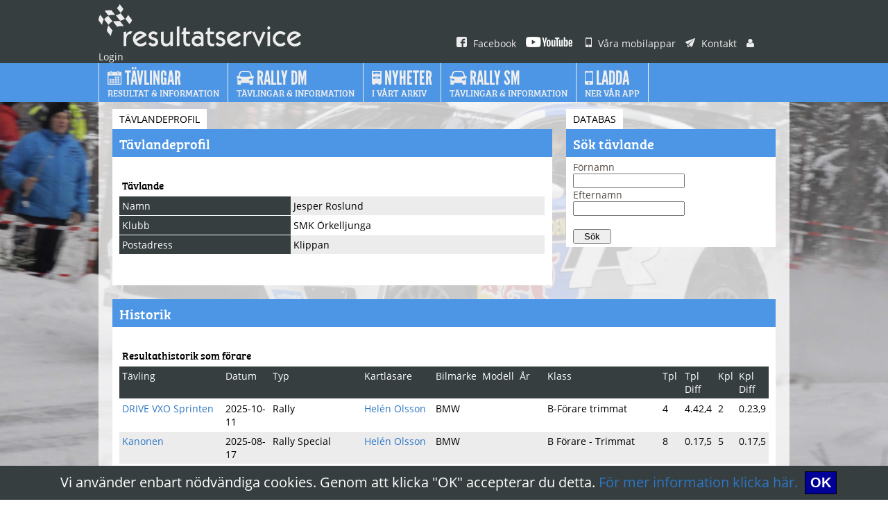

--- FILE ---
content_type: text/html;charset=ISO-8859-1
request_url: https://resultatservice.com/resserv/v2/tvlinfo/tvlinfo.jsp?regnr=9039
body_size: 15783
content:










<!DOCTYPE html PUBLIC "-//W3C//DTD XHTML 1.0 Transitional//EN" "http://www.w3.org/TR/xhtml1/DTD/xhtml1-transitional.dtd">
<html xmlns="http://www.w3.org/1999/xhtml">
<head>
<meta http-equiv="Content-Type" content="text/html; charset=utf-8" />
<meta http-equiv="Content-Security-Policy" content="default-src https: 'unsafe-eval' 'unsafe-inline'; object-src 'none'">
<meta name="google-site-verification" content="JFEOQDOTXYLY3D3r7xNfhK607II0_8b_yEh_4q4TkjU" />
<title>Resultatservice Sverige AB</title>
<link rel="alternate" type="application/rss+xml" title="Resultatservice Nyheter" href="/resserv/v2/artiklar/NyheterRSS.jsp"/>
<link href="/resserv/v2/template/css/general.css" rel="stylesheet" type="text/css">

<script type="text/javascript" src="/js/jquery-3.5.1.slim.min.js"></script>
<script type="text/javascript">
$j=jQuery.noConflict();
$j(document).ready(function() 
{    
  var menu2 = $j('#menu2');
  $j('#left-header').hide();
  $j(window).scroll(
    function () 
    {
      if ($j(this).scrollTop() > 76) 
      {
        menu2.addClass("scroll-nav");
        $j('#menu2logo').show();
      } 
      else 
      {
        menu2.removeClass("scroll-nav");
        $j('#menu2logo').hide();
      }
    }
  );
});
</script>

<script src="https://use.typekit.net/ahp4kbc.js"></script>
<script>try{Typekit.load({ async: true });}catch(e){}</script>

</head>

<body>
<div class="cookies-eu-banner hidden">
  Vi anv&auml;nder enbart n&ouml;dv&auml;ndiga cookies. Genom att klicka "OK" accepterar du detta. <A HREF="/resserv/v2/artiklar/artikel.jsp?id=6&view=full" target="_blank">F&ouml;r mer information klicka h&auml;r.</a>&nbsp;
  <button> OK </button>
</div>
<script src="/js/cookie.js"></script>


<div id="menu1">
	<div id="menu1i">
    <a class="" href="/resserv/v2/home/home.jsp" target="_top"><img class="logo" src="/resserv/v2/template/bilder/logo.png" alt=""/></a>
    <a class="" href="https://www.facebook.com/pages/Resultatservice/405895802806748" target="_blank"><img src="/resserv/v2/template/bilder/ico_facebook_small.png" alt=""/> Facebook</a>
    <a class="" href="https://www.youtube.com/@resultatservice_ab" target="_blank"><img src="/resserv/v2/template/bilder/ico_youtube_small.png" alt=""/></a>
    <a class="" href="/resserv/v2/artiklar/artikel.jsp?id=1&view=full" target="_top"><img src="/resserv/v2/template/bilder/ico_mobil_small.png" alt=""/> Våra mobilappar</a>
    <a class="" href="/resserv/v2/home/kontaktform.jsp"><img src="/resserv/v2/template/bilder/ico_kontakt_small.png" alt=""/> Kontakt</a>
    <a class="" href="/resserv/v2/account/LogIn.jsp" target="_top"><img src="/resserv/v2/template/bilder/ico_user_small.png" alt=""/> Login</a>
    </div>
</div>


<div id="menu2">
	<div id="menu2i">
    <ul class="headmenu">
	  <li class="firstlogo" id="menu2logo"><a class="logosmall" href="/resserv/v2/home/home.jsp" target="_top"><img src="/resserv/v2/template/bilder/logo_vit_small.png" alt=""/></a></li>
    <li class="first"><a class="" href="/resserv/v2/tvlinfo/ListRallies.jsp" target="_top"><img height="20px" width="20.76px" src="/resserv/v2/template/bilder/ico_kalender_big.png" alt=""/><span class="menu1"> Tävlingar </span><br><span class="menu2"> Resultat & information</span></a></li>
    <li><a class="" href="/resserv/v2/artiklar/artikel.jsp?id=9&view=full" target="_top"><img height="20px" width="25px" src="/resserv/v2/template/bilder/ico_bil_big.png" alt=""/><span class="menu1"> Rally DM</span><br><span class="menu2">Tävlingar & Information</span></a></li>
    <li><a class="" href="/resserv/v2/artiklar/artiklar.jsp" target="_top"><img height="20px" width="13.57px" src="/resserv/v2/template/bilder/ico_arkiv_big.png" alt=""/><span class="menu1"> Nyheter</span><br><span class="menu2">i vårt arkiv</span></a></li>
    <li><a class="" href="/resserv/v2/artiklar/artikel.jsp?id=2&view=full" target="_top"><img height="20px" width="25px" src="/resserv/v2/template/bilder/ico_bil_big.png" alt=""/><span class="menu1"> Rally SM</span><br><span class="menu2">Tävlingar & Information</span></a></li>
    <li><a class="" href="/resserv/v2/artiklar/artikel.jsp?id=1&view=full" target="_top"><img height="20px" width="12.85px" src="/resserv/v2/template/bilder/ico_mobil_big.png" alt=""/><span class="menu1"> Ladda</span><br><span class="menu2">ner vår app</span></a></li>
    </ul>
    </div>
</div>



<div id="main">

	





<!DOCTYPE HTML PUBLIC "-//W3C//DTD HTML 4.01 Transitional//EN"
   "http://www.w3.org/TR/html4/loose.dtd">


<div class="col-67">
  <div class="box">
    	<div class="boxinside">
        <h2>Tävlandeprofil</h2>
        <div class="boxhead">Tävlandeprofil</div>
       <div class="boxtext">
	   
<table border="0" cellpadding="2" cellspacing="0">
<tr>
<td class="th" colspan="2">Tävlande</td>
</tr>
<tr>
<td class="th2">Namn</td>
<td>Jesper Roslund</td>
</tr>
<tr>
<td class="th2">Klubb</td>
<td>SMK Örkelljunga</td>
</tr>
<tr>
<td class="th2">Postadress</td>
<td>Klippan</td>
</tr>

</table>
<br>

</div>
</div>
</div>
</div>
<div class="col-33">     
    <div class="box">
    	<div class="boxinside">
        <h2>Databas</h2>
        <div class="boxhead">Sök tävlande</div>
       <div class="boxtext">
		<form method="POST" action="/resserv/v2/tvlinfo/search.jsp">
		Förnamn<br />
		<input size="18" type="text" maxlength="100" name="fornamn" /><br />
		Efternamn<br />
		<input size="18" type="text" maxlength="100" name="efternamn" /><br />
		<br />
		<input type="submit" value="  Sök  "><br />
		</form>	   
	    </div>
        </div>
    </div>
</div>
<div class="col-100">
  <div class="box">
    	<div class="boxinside">
        <div class="boxhead">Historik</div>
       <div class="boxtext">


<table border="0" cellpadding="2" cellspacing="0">

<tr><td colspan="12" class="th">Resultathistorik som förare</td></tr>
<tr>
<td class="th2">Tävling</td>
<td class="th2">Datum</td>
<td class="th2">Typ</td>
<td class="th2">Kartläsare</td>
<td class="th2">Bilmärke</td>
<td class="th2">Modell</td>
<td class="th2">År</td>
<td class="th2">Klass</td>
<td class="th2">Tpl</td>
<td class="th2">Tpl Diff</td>
<td class="th2">Kpl</td>
<td class="th2">Kpl Diff</td>
</tr>

<tr>
<td><a href="rally.jsp?tvlnr=2025025">DRIVE VXO Sprinten</a></td>
<td>2025-10-11</td>
<td>Rally</td>

<td><a href="tvlinfo.jsp?regnr=9543">Helén Olsson</a></td>  

<td>BMW</td>  
<td></td>  
<td align="RIGHT"></td>
<td>B-Förare trimmat</td>

<td>4</td>  
<td>4.42,4</td>  
<td>2</td>  
<td>0.23,9</td>    

</tr>
  
<tr>
<td><a href="rally.jsp?tvlnr=2025008">Kanonen</a></td>
<td>2025-08-17</td>
<td>Rally Special</td>

<td><a href="tvlinfo.jsp?regnr=9543">Helén Olsson</a></td>  

<td>BMW</td>  
<td></td>  
<td align="RIGHT"></td>
<td>B Förare - Trimmat</td>

<td>8</td>  
<td>0.17,5</td>  
<td>5</td>  
<td>0.17,5</td>    

</tr>
  
<tr>
<td><a href="rally.jsp?tvlnr=2025023">Svampasprinten</a></td>
<td>2025-07-13</td>
<td>Rally</td>

<td><a href="tvlinfo.jsp?regnr=9543">Helén Olsson</a></td>  

<td>BMW</td>  
<td></td>  
<td align="RIGHT"></td>
<td>B Förare - Trimmat</td>

<td>8</td>  
<td>0.49,3</td>  
<td>3</td>  
<td>0.10,1</td>    

</tr>
  
<tr>
<td><a href="rally.jsp?tvlnr=2025009">Hässleholms GP</a></td>
<td>2025-04-27</td>
<td>RS</td>

<td><a href="tvlinfo.jsp?regnr=9543">Helén Olsson</a></td>  

<td>BMW</td>  
<td>M3</td>  
<td align="RIGHT"></td>
<td>B-Förare - Trimmat</td>

<td colspan="4">Brutit - Skramlar någonstans</td>    

</tr>
  
<tr>
<td><a href="rally.jsp?tvlnr=2025003">Vilda Ryd Racet</a></td>
<td>2025-04-26</td>
<td>Rally</td>

<td><a href="tvlinfo.jsp?regnr=6924">Camilla Olsson</a></td>  

<td>BMW</td>  
<td>325</td>  
<td align="RIGHT"></td>
<td>KLASS 3: B-FÖRARE 2WD</td>

<td>103</td>  
<td>7.11,0</td>  
<td>16</td>  
<td>5.46,2</td>    

</tr>
  
<tr>
<td><a href="rally.jsp?tvlnr=2025011">Bilmånsson Rallysprint</a></td>
<td>2025-04-13</td>
<td>Rally</td>

<td><a href="tvlinfo.jsp?regnr=9040">Tommy Svensson</a></td>  

<td>BMW</td>  
<td>M3</td>  
<td align="RIGHT"></td>
<td>B Förare - Trimmat</td>

<td>7</td>  
<td>1.01,4</td>  
<td>2</td>  
<td>0.12,2</td>    

</tr>
  
<tr>
<td><a href="rally.jsp?tvlnr=2025010">Simrishamnsmixen</a></td>
<td>2025-04-05</td>
<td>Rally</td>

<td><a href="tvlinfo.jsp?regnr=6924">Camilla Olsson</a></td>  

<td>BMW</td>  
<td>E36</td>  
<td align="RIGHT"></td>
<td>B -förare - Trimmat 2WD (R2, G</td>

<td>68</td>  
<td>5.48,1</td>  
<td>7</td>  
<td>3.46,9</td>    

</tr>
  
<tr>
<td><a href="rally.jsp?tvlnr=2024040">Kanonen</a></td>
<td>2024-10-13</td>
<td>RS</td>

<td><a href="tvlinfo.jsp?regnr=9543">Helén Olsson</a></td>  

<td>BMW</td>  
<td>M3</td>  
<td align="RIGHT"></td>
<td>C - Förare Trimmat</td>

<td>5</td>  
<td>1.16,4</td>  
<td>1</td>  
<td>0.00,0</td>    

</tr>
  
<tr>
<td><a href="rally.jsp?tvlnr=2024011">Silverratten</a></td>
<td>2024-10-12</td>
<td>Rally</td>

<td><a href="tvlinfo.jsp?regnr=6924">Camilla Olsson</a></td>  

<td>BMW</td>  
<td>E36</td>  
<td align="RIGHT"></td>
<td>C-Förare 2WD</td>

<td>75</td>  
<td>4.21,8</td>  
<td>11</td>  
<td>2.21,4</td>    

</tr>
  
<tr>
<td><a href="rally.jsp?tvlnr=2024026">Temahallen</a></td>
<td>2024-09-28</td>
<td>Rally</td>

<td><a href="tvlinfo.jsp?regnr=6924">Camilla Olsson</a></td>  

<td>BMW</td>  
<td>E36</td>  
<td align="RIGHT"></td>
<td>C-Förare Trimmat</td>

<td>27</td>  
<td>1.10,2</td>  
<td>4</td>  
<td>0.25,2</td>    

</tr>
  
<tr>
<td><a href="rally.jsp?tvlnr=2024028">Lundasprinten</a></td>
<td>2024-09-01</td>
<td>Rally Sprint</td>

<td><a href="tvlinfo.jsp?regnr=9040">Tommy Svensson</a></td>  

<td>BMW</td>  
<td>E30</td>  
<td align="RIGHT"></td>
<td>C-Förare Trimmat</td>

<td>6</td>  
<td>0.53,9</td>  
<td>2</td>  
<td>0.08,3</td>    

</tr>
  
<tr>
<td><a href="rally.jsp?tvlnr=2024048">Svampasprinten</a></td>
<td>2024-07-21</td>
<td>Rally Sprint</td>

<td><a href="tvlinfo.jsp?regnr=9543">Helén Olsson</a></td>  

<td>BMW</td>  
<td>M3</td>  
<td align="RIGHT">1989</td>
<td>C-Förare Trimmat</td>

<td>13</td>  
<td>0.57,0</td>  
<td>1</td>  
<td>0.00,0</td>    

</tr>
  
<tr>
<td><a href="rally.jsp?tvlnr=2024017">Staffanstorps Festivalrace</a></td>
<td>2024-06-08</td>
<td>RS DM</td>

<td><a href="tvlinfo.jsp?regnr=6924">Camilla Olsson</a></td>  

<td>BMW</td>  
<td>M3</td>  
<td align="RIGHT">1994</td>
<td>Trimmat -  C - Förare</td>

<td>5</td>  
<td>0.10,8</td>  
<td>2</td>  
<td>0.02,5</td>    

</tr>
  
<tr>
<td><a href="rally.jsp?tvlnr=2024014">Hässleholms GP</a></td>
<td>2024-04-28</td>
<td>Rally Sprint</td>

<td><a href="tvlinfo.jsp?regnr=350">Lars Östring</a></td>  

<td>BMW</td>  
<td>M3</td>  
<td align="RIGHT">1994</td>
<td>C-Förare - Trimmat</td>

<td>12</td>  
<td>1.46,4</td>  
<td>1</td>  
<td>0.00,0</td>    

</tr>
  
<tr>
<td><a href="rally.jsp?tvlnr=2024010">Bilmånsson Rallysprint</a></td>
<td>2024-04-14</td>
<td>Rally Sprint</td>

<td><a href="tvlinfo.jsp?regnr=9040">Tommy Svensson</a></td>  

<td>BMW</td>  
<td>M3</td>  
<td align="RIGHT">1994</td>
<td>C-Förare Trimmat</td>

<td>13</td>  
<td>1.38,6</td>  
<td>2</td>  
<td>0.08,8</td>    

</tr>
  
<tr>
<td><a href="rally.jsp?tvlnr=2023026">Lundasprinten</a></td>
<td>2023-09-24</td>
<td>RS -DM</td>

<td><a href="tvlinfo.jsp?regnr=9040">Tommy Svensson</a></td>  

<td>BMW</td>  
<td>E36</td>  
<td align="RIGHT">1994</td>
<td>Trimmat - C-Förare</td>

<td>12</td>  
<td>1.23,1</td>  
<td>2</td>  
<td>0.01,9</td>    

</tr>
  
<tr>
<td><a href="rally.jsp?tvlnr=2023020">Kanonen</a></td>
<td>2023-09-17</td>
<td>RS -  DM</td>

<td><a href="tvlinfo.jsp?regnr=9347">Helén Olsson</a></td>  

<td>BMW</td>  
<td>E36</td>  
<td align="RIGHT">1994</td>
<td>Trimmat: C-förare</td>

<td>9</td>  
<td>1.23,7</td>  
<td>1</td>  
<td>0.00,0</td>    

</tr>
  
<tr>
<td><a href="rally.jsp?tvlnr=2023034">Rally Kristianstad</a></td>
<td>2023-08-27</td>
<td>RS DM</td>

<td><a href="tvlinfo.jsp?regnr=350">Lars Östring</a></td>  

<td>BMW</td>  
<td>E36</td>  
<td align="RIGHT">1994</td>
<td>Trimmat - C-fÃ¶rare</td>

<td>12</td>  
<td>1.10,0</td>  
<td>1</td>  
<td>0.00,0</td>    

</tr>
  
<tr>
<td><a href="rally.jsp?tvlnr=2023033">Staffanstorps Festivalrace</a></td>
<td>2023-06-10</td>
<td>RS DM</td>

<td><a href="tvlinfo.jsp?regnr=350">Lars Östring</a></td>  

<td>BMW</td>  
<td>E36</td>  
<td align="RIGHT">1994</td>
<td>C-FÃ¶rare Trimmat</td>

<td>5</td>  
<td>0.23,0</td>  
<td>1</td>  
<td>0.00,0</td>    

</tr>
  
<tr>
<td><a href="rally.jsp?tvlnr=2023003">Hässleholms GP</a></td>
<td>2023-04-30</td>
<td>Rally DM, Grannfejden</td>

<td><a href="tvlinfo.jsp?regnr=9040">Tommy Svensson</a></td>  

<td>BMW</td>  
<td>E36</td>  
<td align="RIGHT">1994</td>
<td>C-Förare - Trimmat</td>

<td>20</td>  
<td>1.47,3</td>  
<td>2</td>  
<td>0.36,7</td>    

</tr>
  
<tr>
<td><a href="rally.jsp?tvlnr=2022082">Rally Anderslöv</a></td>
<td>2022-04-02</td>
<td>Rally</td>

<td><a href="tvlinfo.jsp?regnr=9040">Tommy Svensson</a></td>  

<td>BMW</td>  
<td>E36</td>  
<td align="RIGHT">1994</td>
<td>Debutanter</td>

<td colspan="4">Fullföljt</td>    

</tr>
  


</table>
<br>



<table border="0" cellpadding="2" cellspacing="0">
<tr><td colspan="3" class="th">Kommentarer</td></tr>
<tr>
<td class="th2">Tävling</td>
<td class="th2">Datum</td>
<td class="th2">Typ</td>
</tr>

<tr>
<td><a href="snrkommentarer.jsp?tvlnr=2025010&regnr=9039">Simrishamnsmixen</a></td>
<td>2025-04-05</td>
<td>Rally</td>  
</tr>
  
</table>


</div>
</div>
</div>
</div>




</div>   <!--end main-->


<div id="footer">
    <div id="fotinside">

<a class="" href="/resserv/v2/artiklar/artikel.jsp?id=1&view=full"><img src="/resserv/v2/template/bilder/ico_mobil_small.png" alt=""/> Våra mobilappar</a>
<a class="" href="/resserv/v2/account/LogIn.jsp"><img src="/resserv/v2/template/bilder/ico_user_small.png" alt=""/> Login</a>
<a class="" href="/resserv/v2/artiklar/artikel.jsp?id=4&view=full"><img src="/resserv/v2/template/bilder/ico_vilka_small.png" alt=""/> Vilka är vi</a>
<a class="" href="https://www.facebook.com/pages/Resultatservice/405895802806748" target="_blank"><img src="/resserv/v2/template/bilder/ico_facebook_small.png" alt=""/> Hitta oss på Facebook</a>
<a class="" href="https://www.youtube.com/@resultatservice_ab" target="_blank"><img src="/resserv/v2/template/bilder/ico_youtube_small.png" alt=""/></a>
<a class="" href="/resserv/v2/artiklar/artikel.jsp?id=8&view=full"><img src="/resserv/v2/template/bilder/ico_cookies_small.png" alt=""/> Användningsvillkor & Cookies</a>
<a class="" href="/resserv/v2/home/kontaktform.jsp"><img src="/resserv/v2/template/bilder/ico_kontakt_small.png" alt=""/> Kontakt</a><br />
<a class="" href="/resserv/v2/artiklar/NyheterRSS.jsp" target="_blank"><img src="/resserv/v2/template/bilder/ico_rss_16.png" alt=""/> Nyheter</a>
<!--<a class="" href="/resserv/v2/annons/AnnonsRSS.jsp" target="_blank"><img src="/resserv/v2/template/bilder/ico_rss_16.png" alt=""/> Annonser</a>-->
<!--<a class="" href=""><img src="/resserv/v2/template/bilder/ico_wrench_small.png" alt=""/> Support</a>-->
   
<p>       
<span class="copyright1">© 2019 Resultatservice Sverige AB,</span><span class="copyright2"> All rights reserved.</span> </p>
    </div>
</div>

</body>
</html>

